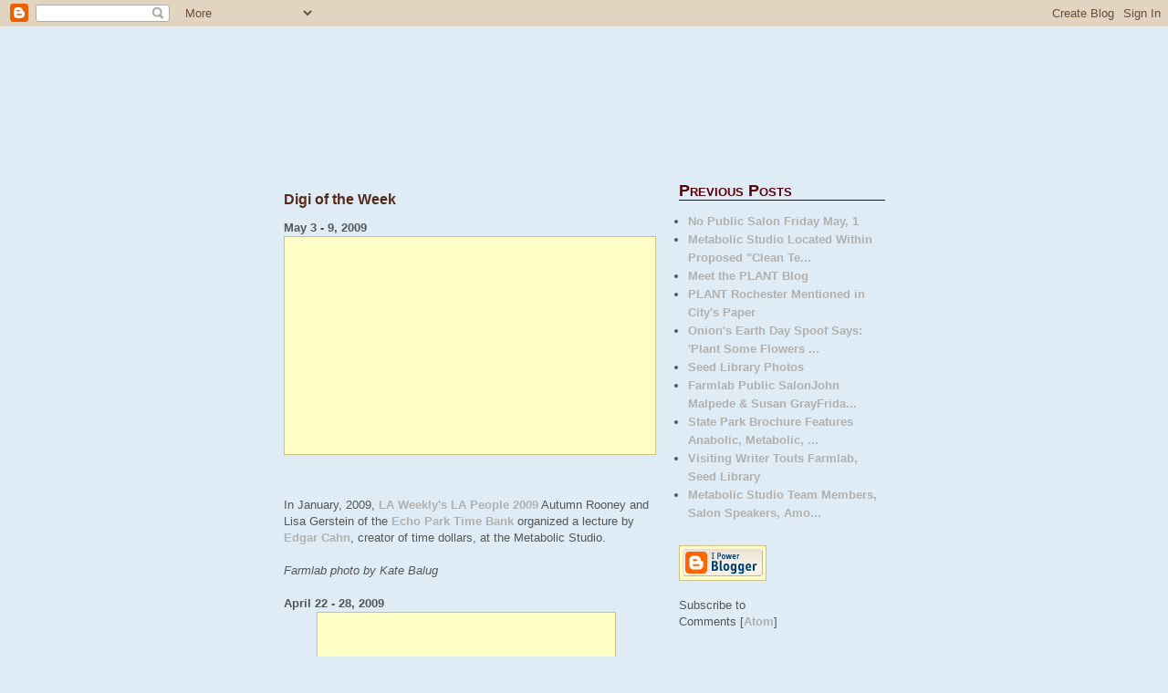

--- FILE ---
content_type: text/html; charset=UTF-8
request_url: http://www.farmlab.org/2008/11/digi-of-week.html
body_size: 7783
content:
<!DOCTYPE html PUBLIC "-//W3C//DTD XHTML 1.0 Strict//EN" "http://www.w3.org/TR/xhtml1/DTD/xhtml1-strict.dtd">
<html xmlns="http://www.w3.org/1999/xhtml" xml:lang="en" lang="en">
<meta name="google-site-verification" content="1SJDuGm90zX8t8_9e8wxTcIQzZTm4Nj0-oz-4TZggc8" />
<head>
  <title>Farmlab: Digi of the Week<br></title>

  <script type="text/javascript">(function() { (function(){function b(g){this.t={};this.tick=function(h,m,f){var n=f!=void 0?f:(new Date).getTime();this.t[h]=[n,m];if(f==void 0)try{window.console.timeStamp("CSI/"+h)}catch(q){}};this.getStartTickTime=function(){return this.t.start[0]};this.tick("start",null,g)}var a;if(window.performance)var e=(a=window.performance.timing)&&a.responseStart;var p=e>0?new b(e):new b;window.jstiming={Timer:b,load:p};if(a){var c=a.navigationStart;c>0&&e>=c&&(window.jstiming.srt=e-c)}if(a){var d=window.jstiming.load;
c>0&&e>=c&&(d.tick("_wtsrt",void 0,c),d.tick("wtsrt_","_wtsrt",e),d.tick("tbsd_","wtsrt_"))}try{a=null,window.chrome&&window.chrome.csi&&(a=Math.floor(window.chrome.csi().pageT),d&&c>0&&(d.tick("_tbnd",void 0,window.chrome.csi().startE),d.tick("tbnd_","_tbnd",c))),a==null&&window.gtbExternal&&(a=window.gtbExternal.pageT()),a==null&&window.external&&(a=window.external.pageT,d&&c>0&&(d.tick("_tbnd",void 0,window.external.startE),d.tick("tbnd_","_tbnd",c))),a&&(window.jstiming.pt=a)}catch(g){}})();window.tickAboveFold=function(b){var a=0;if(b.offsetParent){do a+=b.offsetTop;while(b=b.offsetParent)}b=a;b<=750&&window.jstiming.load.tick("aft")};var k=!1;function l(){k||(k=!0,window.jstiming.load.tick("firstScrollTime"))}window.addEventListener?window.addEventListener("scroll",l,!1):window.attachEvent("onscroll",l);
 })();</script><script type="text/javascript">function a(){var b=window.location.href,c=b.split("?");switch(c.length){case 1:return b+"?m=1";case 2:return c[1].search("(^|&)m=")>=0?null:b+"&m=1";default:return null}}var d=navigator.userAgent;if(d.indexOf("Mobile")!=-1&&d.indexOf("WebKit")!=-1&&d.indexOf("iPad")==-1||d.indexOf("Opera Mini")!=-1||d.indexOf("IEMobile")!=-1){var e=a();e&&window.location.replace(e)};
</script><meta http-equiv="Content-Type" content="text/html; charset=UTF-8" />
<meta name="generator" content="Blogger" />
<link rel="icon" type="image/vnd.microsoft.icon" href="https://www.blogger.com/favicon.ico"/>
<link rel="alternate" type="application/atom+xml" title="Farmlab - Atom" href="http://www.farmlab.org/feeds/posts/default" />
<link rel="alternate" type="application/rss+xml" title="Farmlab - RSS" href="http://www.farmlab.org/feeds/posts/default?alt=rss" />
<link rel="service.post" type="application/atom+xml" title="Farmlab - Atom" href="https://www.blogger.com/feeds/37946037/posts/default" />
<link rel="alternate" type="application/atom+xml" title="Farmlab - Atom" href="http://www.farmlab.org/feeds/473014838469125080/comments/default" />
<link rel="stylesheet" type="text/css" href="https://www.blogger.com/static/v1/v-css/1601750677-blog_controls.css"/>
<link rel="stylesheet" type="text/css" href="https://www.blogger.com/dyn-css/authorization.css?targetBlogID=37946037&zx=97b30390-86a6-4ddc-adf1-aef9f6bf0863"/>


  <style type="text/css">
/* Primary layout */

body	{
  margin: 0 auto;
  padding: 0;
  border: 0;
  text-align: center;
  color: #555;
  background: #dfecf5 url(http://farmlab.org/images/bg.jpg) repeat-y center;
  font: small Arial, Helvetica, Geneva, sans-serif;
  }

img  

{
 
	border: 1px solid #cdc186;
	clear: none;
	background-color: #fdffc7;
	display: inline;
	padding: 3px;
}

.rule {

border: none 0;
border-top: 1px dashed #999999;
width: 75%;
height: 1px;

}

  /* Wrapper */

@media all {
  #wrapper  {
    margin: 0 auto;
    padding: 0;
    border: 0;
    text-align: left;
    background: #fff 
    font-size:90%;
	width: 699px;
}
  }
@media handheld {
  #wrapper  {
    width: 90%;
    }
  }


  /* Header */

#blog-header 

 {
  background: transparent url(http://farmlab.org/images/header.jpg) no-repeat left top;
  margin: 0;
  padding: 0;
  border: 0;
	width: 697px;
	text-align: center;
	height: 145px;
	display: inline-block;
}

  
  /* Inner layout */

#content  {
  padding: 0 20px;
  }
  
@media all {
  #main  {
    width: 400px;
    float: left;
    }

  #sidebar  {
    width: 226px;
    float: right;
    }
  }
@media handheld {
  #main  {
    width: 100%;
    float: none;
    }

  #sidebar  {
    width: 100%;
    float: none;
    }
  }
   
  /* Bottom layout */


#footer  {
  clear: left;
  margin: 0;
  padding: 0 20px;
  border: 0;
  text-align: left;
  border-top: 1px solid #f9f9f9;
  background-color: #fdfdfd;
  }
  
#footer p  {
  text-align: left;
  margin: 0;
  padding: 10px 0;
  font-size: x-small;
  background-color: transparent;
  color: #999;
  }


  /* Default links   */

a:link, a:visited {
  font-weight : bold; 
  text-decoration : none;
  color: #B0B0B0;
  background: transparent; 
  }

a:hover {
  font-weight : bold; 
  text-decoration : underline;
  color: #B0B0B0;
  background: transparent; 
  }

a:active {
  font-weight : bold; 
  text-decoration : none;
  color: #B0B0B0;
  background: transparent;  
  }

  
  /* Typography */
  
#main p, #sidebar p {
  line-height: 140%;
  margin-top: 5px;
  margin-bottom: 1em;
  }
  
.post-body {
  line-height: 140%;
  } 

.date-header {
        font-size: 10px;
	font-family: Arial, Helvetica, sans-serif;
	color: #E97E00;
	font-variant: normal;
	font-weight: bold;	


}


h2, h3, h4, h5  {
  margin: 25px 0 10px;
  padding: 0;
  }


h2  {
	font: small-caps bold large/20px "Lucida Grande", Lucida, Verdana, sans-serif;
	border-bottom: 1px solid #5a0009;
	color: #5a0009;
	text-align: left;
}

h3.post-title {
  margin-top: 5px;
	color: #542a1c;
	font: bold 16px "Lucida Grande", Lucida, Verdana, sans-serif;
}

ul  {
  margin: 0 0 25px 0;
  }


li  {
  line-height: 160%;
  }

#sidebar ul   {
  padding-left: 10px;
  padding-top: 3px;
  }

#sidebar ul li {
  
  vertical-align: top;
  padding: 0;
  margin: 0;
	
	
}
  
dl.profile-datablock  {
  margin: 3px 0 5px 0;
  }
dl.profile-datablock dd {
  line-height: 140%;
  }
  
.profile-img {display:inline;}

.profile-img img {
  float:left;
  margin:0 10px 5px 0;
  border:4px solid #ccb;
  }
    
#comments  {
  border: 0;
  border-top: 1px dashed #eed;
  margin: 10px 0 0 0;
  padding: 0;
  }

#comments h3  {
  margin-top: 10px;
  margin-bottom: -10px;
  font-weight: normal;
  font-style: italic;
  text-transform: uppercase;
  letter-spacing: 1px;
  }  

#comments dl dt   {
  font-weight: bold;
  font-style: italic;
  margin-top: 35px;
  padding: 1px 0 0 18px;
  background: transparent url(http://www.blogblog.com/moto_mr/commentbug.gif) top left no-repeat;
  color: #bba;
  }

#comments dl dd  {
  padding: 0;
  margin: 0;
  }
.deleted-comment {
  font-style:italic;
  color:gray;
  }

/* Navigation */

#navcontainer {
	margin-top: 15px;
}

#navcontainer ul
{
margin: 0;
padding: 0;
list-style-type: none;
font: 14px Arial, Helvetica, Geneva, sans-serif;
text-align: center;
	text-transform: capitalize;
}

#navcontainer li 
{ margin: 0; 

}

#navcontainer a

{
display: block;
margin-top: 3px;
background: url(http://farmlab.org/images/button.jpg) no-repeat;
height: 34px;
margin-bottom: 3px;
	width: 221px;
	padding: 15px 2px 2px 0;
}

#navcontainer a:link, #navlist a:visited

{
color: #5a0009;
text-decoration: none;
}

#navcontainer a:hover

{
background-image: url(http://farmlab.org/images/button_over.jpg);
color: #5c6e1f;
}

#active a:link, #active a:visited, #active a:hover
{
background-image: url(http://farmlab.org/images/button_over.jpg);
color: #384313;
}



/* Feeds
----------------------------------------------- */
#blogfeeds {
  }
#postfeeds {
  }
  </style>

<meta name='google-adsense-platform-account' content='ca-host-pub-1556223355139109'/>
<meta name='google-adsense-platform-domain' content='blogspot.com'/>
<!-- --><style type="text/css">@import url(https://www.blogger.com/static/v1/v-css/navbar/3334278262-classic.css);
div.b-mobile {display:none;}
</style>

</head>
<body><script type="text/javascript">
    function setAttributeOnload(object, attribute, val) {
      if(window.addEventListener) {
        window.addEventListener('load',
          function(){ object[attribute] = val; }, false);
      } else {
        window.attachEvent('onload', function(){ object[attribute] = val; });
      }
    }
  </script>
<div id="navbar-iframe-container"></div>
<script type="text/javascript" src="https://apis.google.com/js/platform.js"></script>
<script type="text/javascript">
      gapi.load("gapi.iframes:gapi.iframes.style.bubble", function() {
        if (gapi.iframes && gapi.iframes.getContext) {
          gapi.iframes.getContext().openChild({
              url: 'https://www.blogger.com/navbar/37946037?origin\x3dhttp://www.farmlab.org',
              where: document.getElementById("navbar-iframe-container"),
              id: "navbar-iframe"
          });
        }
      });
    </script>


<!-- Begin wrapper -->

<div id="wrapper">

  <div id="blog-header" onclick="location.href='http://www.farmlab.org';" style="cursor:pointer;"></div>


<!-- Begin content -->
<div id="content">

  <!-- Begin main column -->
	<div id="main">



    
    
        <!-- Begin .post -->
    <div class="post"><a name="473014838469125080"></a>
         

<p>&nbsp;</p>

    <h3 class="post-title">
	 

	 Digi of the Week<br>

	 
    </h3>

  </BlogDateHeader>

    
	         <div class="post-body">
	<p>
      <div style="clear:both;"></div><span style="font-weight:bold;">May 3 - 9, 2009</span><br /><a onblur="try {parent.deselectBloggerImageGracefully();} catch(e) {}" href="http://farmlab.org/uploaded_images/P1010198modified-764695.jpg"><img style="display:block; margin:0px auto 10px; text-align:center;cursor:pointer; cursor:hand;width: 400px; height: 232px;" src="http://farmlab.org/uploaded_images/P1010198modified-764281.jpg" border="0" alt="" /></a><br /><br />In January, 2009, <a href="http://www.laweekly.com/2009-04-23/la-vida/time-bankers/">LA Weekly's LA People 2009</a> Autumn Rooney and Lisa Gerstein of the <a href="http://www.echoparktimebank.com/echoparktimebank/Welcome.html">Echo Park Time Bank</a> organized a lecture by <a href="http://www.timebanks.org/founder.htm">Edgar Cahn</a>, creator of time dollars, at the Metabolic Studio. <br /><br /><span style="font-style: italic;">Farmlab photo by Kate Balug</span><br /><br /><span style="font-weight:bold;">April 22 - 28, 2009</span><br /><a onblur="try {parent.deselectBloggerImageGracefully();} catch(e) {}" href="http://farmlab.org/uploaded_images/DSC_0118-775290.JPG"><img style="display:block; margin:0px auto 10px; text-align:center;cursor:pointer; cursor:hand;width: 320px; height: 213px;" src="http://farmlab.org/uploaded_images/DSC_0118-774876.JPG" border="0" alt="" /></a><br /><br />Earth Day special -- From the <span style="font-style:italic;">Anabolic Monument</span>, at an earlier stage in its metabolism.<br /><br /><span style="font-style:italic;">Farmlab Photo</span><br /><br /><span style="font-weight:bold;">April 15 - 21, 2009</span><br /><a onblur="try {parent.deselectBloggerImageGracefully();} catch(e) {}" href="http://farmlab.org/uploaded_images/DSC_0167modified-744600.jpg"><img style="display:block; margin:0px auto 10px; text-align:center;cursor:pointer; cursor:hand;width: 400px; height: 266px;" src="http://farmlab.org/uploaded_images/DSC_0167modified-744036.jpg" border="0" alt="" /></a><br />The April 17 salon was a <a href="http://farmlab.org/2009/02/farmlab-public-salon-frank-van-de-ven.html">performance</a> by Frank van de Ven and Victoria Looseleaf<br /><br /><span style="font-style: italic;">Farmlab photo by Kate Balug</span><br /><br /><span style="font-weight:bold;">April 8 - 14, 2009</span><br /><a onblur="try {parent.deselectBloggerImageGracefully();} catch(e) {}" href="http://farmlab.org/uploaded_images/cluster-719720.JPG"><img style="display:block; margin:0px auto 10px; text-align:center;cursor:pointer; cursor:hand;width: 320px; height: 213px;" src="http://farmlab.org/uploaded_images/cluster-719267.JPG" border="0" alt="" /></a><br /><br />From 2008, but couldn't resist revisiting: Cluster (!) performing Under Spring.<br /><br /><span style="font-style:italic;">Farmlab Photo</span><br /><br /><span style="font-weight:bold;">March 2 - 8, 2009</span><br /><a onblur="try {parent.deselectBloggerImageGracefully();} catch(e) {}" href="http://farmlab.org/uploaded_images/march3b-736173.jpg"><img style="display:block; margin:0px auto 10px; text-align:center;cursor:pointer; cursor:hand;width: 400px; height: 300px;" src="http://farmlab.org/uploaded_images/march3b-736119.jpg" border="0" alt="" /></a><br /><br /><a href="http://farmlab.org/2009/02/baaaaah.html">Goats</a> bring permaculture students out to the Anabolic Monument at sunset<br /><br /><span style="font-style: italic;">Farmlab photo by Kate Balug</span><br /><br /><span style="font-weight:bold;">February 23 - March 1, 2009</span><br /><a onblur="try {parent.deselectBloggerImageGracefully();} catch(e) {}" href="http://farmlab.org/uploaded_images/water-tower-705192.jpg"><img style="display:block; margin:0px auto 10px; text-align:center;cursor:pointer; cursor:hand;width: 213px; height: 320px;" src="http://farmlab.org/uploaded_images/water-tower-704844.jpg" border="0" alt="" /></a><br /><br />One of Farmlab's water harvesting storage tanks, with new vinyl sticker featuring roadrunner logo. Each tank -- Farmlab has four -- holds 5,000 gallons.<br /><br /><span style="font-style: italic;">Farmlab photo by Kate Balug</span><br /><span style="font-weight:bold;"><br />February 9 - 15, 2009</span><br /><a onblur="try {parent.deselectBloggerImageGracefully();} catch(e) {}" href="http://farmlab.org/uploaded_images/Feb-13-726397.jpg"><img style="display:block; margin:0px auto 10px; text-align:center;cursor:pointer; cursor:hand;width: 400px; height: 266px;" src="http://farmlab.org/uploaded_images/Feb-13-724765.jpg" border="0" alt="" /></a><br /><br />Patriots doing the hokey pokey at the Metabolic Studio's third <a href="http://farmlab.org/2009/02/what-patriotism-means-to-me-optimists.html">Optimists' Breakfast</a>, themed "What Patriotism Means to Me"<br /><br /><span style="font-style: italic;">Farmlab photo by Kate Balug</span><br /><span style="font-weight:bold;"><br />January 26 - February 1, 2009</span><br /><a onblur="try {parent.deselectBloggerImageGracefully();} catch(e) {}" href="http://farmlab.org/uploaded_images/the-harrisons-705225.jpg"><img style="display:block; margin:0px auto 10px; text-align:center;cursor:pointer; cursor:hand;width: 400px; height: 239px;" src="http://farmlab.org/uploaded_images/the-harrisons-704857.jpg" border="0" alt="" /></a><br /><br />Helen Mayer and Newton Harrison presented <a href="http://farmlab.org/2008/07/farmlab-public-salon.html">Farmlab's 100th Public Salon</a> to a full house on Friday.<br /><br /><span style="font-style: italic;">Farmlab photo by Kate Balug</span><br /><br /><span style="font-weight:bold;"><br />December 8 - 14, 2008</span><a onblur="try {parent.deselectBloggerImageGracefully();} catch(e) {}" href="http://farmlab.org/uploaded_images/digi-of-the-week-moth-dec-11-770996.jpg"><img style="margin: 0px auto 10px; display: block; text-align: center; cursor: pointer; width: 400px; height: 263px;" src="http://farmlab.org/uploaded_images/digi-of-the-week-moth-dec-11-770379.jpg" alt="" border="0" /></a><br />The Metabolic Studio hosted <a href="https://ignite-s3.blogspot.com/2008/11/moth-main-stage-at-metabolic-studio.html">The Moth Main Stage</a> on December 11th.<br />The theme was "It Takes Two to Tango."<br /><br /><span style="font-style: italic;">Farmlab photos by Kate Balug</span><br /><span style="font-weight:bold;"><br />November 24 - 30, 2008</span><br /><a onblur="try {parent.deselectBloggerImageGracefully();} catch(e) {}" href="http://farmlab.org/uploaded_images/DSC_0189-796018.JPG"><img style="margin: 0px auto 10px; display: block; text-align: center; cursor: pointer; width: 400px; height: 266px;" src="http://farmlab.org/uploaded_images/DSC_0189-795116.JPG" alt="" border="0" /></a><br />The Metabolic Studio hosted its first glass orchestra rehearsal in the Owens Valley on November 24.<br /><br /><span style="font-style: italic;">Farmlab photo by Kate Balug</span><br /><span style="font-weight:bold;"><br />November 10 - 16, 2008</span><br /><a onblur="try {parent.deselectBloggerImageGracefully();} catch(e) {}" href="http://farmlab.org/uploaded_images/Nov-14-740472.jpg"><img style="margin: 0px auto 10px; display: block; text-align: center; cursor: pointer; width: 400px; height: 301px;" src="http://farmlab.org/uploaded_images/Nov-14-740058.jpg" alt="" border="0" /></a><br />Some <a href="http://farmlab.org/2008/02/farmlab-public-salon-amy-pederson-two.html">salons</a> are messier than others.<br /><br /><span style="font-style: italic;">Farmlab photo by Kate Balug</span><br /><span style="font-weight:bold;"><br />November 3 - 9, 2008</span><br /><a onblur="try {parent.deselectBloggerImageGracefully();} catch(e) {}" href="http://farmlab.org/uploaded_images/dancers-on-block-738708.jpg"><img style="margin: 0px auto 10px; display: block; text-align: center; cursor: pointer; width: 400px; height: 266px;" src="http://farmlab.org/uploaded_images/dancers-on-block-738222.jpg" alt="" border="0" /></a><br /><a href="https://ignite-s3.blogspot.com/2008/10/oguri-and-body-weather-laboratory-body.html">Oguri + Body Weather Laboratory</a> enchanted audiences at the Metabolic Studio on November 7 and 8.<br /><br /><span style="font-style: italic;">Farmlab photo by Kate Balug</span><br /><br /><span style="font-weight:bold;">October 27 - November 2, 2008</span><br /><a onblur="try {parent.deselectBloggerImageGracefully();} catch(e) {}" href="http://farmlab.org/uploaded_images/Nov-1-720628.jpg"><img style="margin: 0px auto 10px; display: block; text-align: center; cursor: pointer; width: 400px; height: 267px;" src="http://farmlab.org/uploaded_images/Nov-1-719834.jpg" alt="" border="0" /></a><br /><br />La Ofrenda ceremony offering at the Anabolic Monument at the Los Angeles State Historic Park. The ceremony took place from midnight on Saturday, Nov. 1, until sunrise the next day. <a href="http://farmlab.org/2008/10/la-ofrenda-2008-november-2-7-2008-los.html">La Ofrenda</a> remains on view until November 7 during park hours.<br /><br /><span style="font-style: italic;">Farmlab photo by Sarah McCabe</span><br /><br /><br />Click <a href="http://farmlab.org/2008/04/recent-photos-of-farmlab-%20and-under.html">here </a> for prior Digis of the Week.<div style="clear:both; padding-bottom:0.25em"></div><p class="blogger-labels">Labels: <a rel='tag' href="http://www.farmlab.org/search/label/Lauren%20Bon">Lauren Bon</a>, <a rel='tag' href="http://www.farmlab.org/search/label/metabolic%20sculpture">metabolic sculpture</a></p>
    </p>
    </div>
        <p class="post-footer">
      <em>posted by not a cornfield / under spring / farmlab @ <a href="http://www.farmlab.org/2008/11/digi-of-week.html" title="permanent link">5/02/2009 12:35:00 PM</a></em>

        <span class="item-action"><a href="https://www.blogger.com/email-post/37946037/473014838469125080" title="Email Post"><img class="icon-action" alt="" src="https://resources.blogblog.com/img/icon18_email.gif" height="13" width="18"/></a></span>
    </p>

<p>&nbsp;</p>
    
    </div>



<hr class="rule">

</br>
    <!-- End .post -->
  
  
    
    <!-- Begin #comments -->
 

  <div id="comments">

	<a name="comments"></a>
      
      <h3>3 Comments:</h3>
      
      <dl>
      
        <dt id="c6262067268645722912"><a name="c6262067268645722912"></a>
          At 
    <a class="comment-data-link" href="#c6262067268645722912" title="comment permalink"> 4:56 PM </a>,
          <span style="line-height:16px" class="comment-icon anon-comment-icon"><img src="https://resources.blogblog.com/img/anon16-rounded.gif" alt="Anonymous" style="display:inline;" /></span>&nbsp;<span class="anon-comment-author">Anonymous</span> said...
        </dt>

        <dd>
          <p>Cool flicks, y'all! Keep the lens 'peeping' ... the link to previous digis is "fractured' ...<BR/>Cornfield Pete</p>
	  <span class="item-control blog-admin pid-173847915"><a style="border:none;" href="https://www.blogger.com/comment/delete/37946037/6262067268645722912" title="Delete Comment" ><span class="delete-comment-icon">&nbsp;</span></a></span>
        </dd>
        
        <dt id="c2985217455655243981"><a name="c2985217455655243981"></a>
          At 
    <a class="comment-data-link" href="#c2985217455655243981" title="comment permalink"> 5:52 AM </a>,
          <span style="line-height:16px" class="comment-icon blogger-comment-icon"><img src="https://resources.blogblog.com/img/b16-rounded.gif" alt="Blogger" style="display:inline;" /></span>&nbsp;<a href="https://www.blogger.com/profile/09001382488449210957" rel="nofollow">Unknown</a> said...
        </dt>

        <dd>
          <p><a href="http://www.kaufenalle.de/silkroad-online-gold.php" rel="nofollow">silkroad gold</a><br /><a href="http://www.game-market.de/Last-Chaos-Gold.php" rel="nofollow">last chaos gold</a><br /><a href="http://www.game-market.de/Last-Chaos-Gold.php" rel="nofollow">lastchaos gold</a><br /><a href="http://www.kaufenalle.de/last-chaos-gold.php" rel="nofollow">last chaos gold</a><br /><a href="http://www.kaufenalle.de/last-chaos-gold.php" rel="nofollow">lastchaos gold</a><br /><a href="http://www.kaufenalle.de/billig-cabal-online-alz.php" rel="nofollow">cabal online alz</a><br /><a href="http://www.game-market.de/cabal-online-alz.php" rel="nofollow">cabal online alz</a><br /><a href="http://www.game-market.de/metin2-yang-kaufen.php" rel="nofollow">metin2</a><br /><a href="http://www.game-market.de/metin2-yang-kaufen.php" rel="nofollow">metin 2</a><br /><a href="http://www.game-market.de/metin2-yang-kaufen.php" rel="nofollow">metin2 yang</a><br /><a href="http://www.kaufenalle.de/metin2-yang.php" rel="nofollow">metin2</a><br /><a href="http://www.kaufenalle.de/metin2-yang.php" rel="nofollow">metin 2</a><br /><a href="http://www.kaufenalle.de/metin2-yang.php" rel="nofollow">metin2 yang</a></p>
	  <span class="item-control blog-admin pid-419512015"><a style="border:none;" href="https://www.blogger.com/comment/delete/37946037/2985217455655243981" title="Delete Comment" ><span class="delete-comment-icon">&nbsp;</span></a></span>
        </dd>
        
        <dt id="c7628397352191841610"><a name="c7628397352191841610"></a>
          At 
    <a class="comment-data-link" href="#c7628397352191841610" title="comment permalink"> 5:52 AM </a>,
          <span style="line-height:16px" class="comment-icon blogger-comment-icon"><img src="https://resources.blogblog.com/img/b16-rounded.gif" alt="Blogger" style="display:inline;" /></span>&nbsp;<a href="https://www.blogger.com/profile/09001382488449210957" rel="nofollow">Unknown</a> said...
        </dt>

        <dd>
          <p><a href="http://www.kaufenalle.de/silkroad-online-gold.php" rel="nofollow">silkroad gold</a><br /><a href="http://www.game-market.de/Last-Chaos-Gold.php" rel="nofollow">last chaos gold</a><br /><a href="http://www.game-market.de/Last-Chaos-Gold.php" rel="nofollow">lastchaos gold</a><br /><a href="http://www.kaufenalle.de/last-chaos-gold.php" rel="nofollow">last chaos gold</a><br /><a href="http://www.kaufenalle.de/last-chaos-gold.php" rel="nofollow">lastchaos gold</a><br /><a href="http://www.kaufenalle.de/billig-cabal-online-alz.php" rel="nofollow">cabal online alz</a><br /><a href="http://www.game-market.de/cabal-online-alz.php" rel="nofollow">cabal online alz</a><br /><a href="http://www.game-market.de/metin2-yang-kaufen.php" rel="nofollow">metin2</a><br /><a href="http://www.game-market.de/metin2-yang-kaufen.php" rel="nofollow">metin 2</a><br /><a href="http://www.game-market.de/metin2-yang-kaufen.php" rel="nofollow">metin2 yang</a><br /><a href="http://www.kaufenalle.de/metin2-yang.php" rel="nofollow">metin2</a><br /><a href="http://www.kaufenalle.de/metin2-yang.php" rel="nofollow">metin 2</a><br /><a href="http://www.kaufenalle.de/metin2-yang.php" rel="nofollow">metin2 yang</a></p>
	  <span class="item-control blog-admin pid-419512015"><a style="border:none;" href="https://www.blogger.com/comment/delete/37946037/7628397352191841610" title="Delete Comment" ><span class="delete-comment-icon">&nbsp;</span></a></span>
        </dd>
        
      </dl>
		<p>
    <a class="comment-link" href="https://www.blogger.com/comment/fullpage/post/37946037/473014838469125080">Post a Comment</a>
    </p>
    <p id="postfeeds">Subscribe to Post Comments [<a target="_blank" href="http://www.farmlab.org/feeds/473014838469125080/comments/default" type="application/atom+xml">Atom</a>]</p>
    	    
    


		<p>
	<a href="http://www.farmlab.org/">&lt;&lt; Home</a>
    </p>
    </div>


    <!-- End #comments -->

    
    <!-- End main column -->	
	</div>
	



	
	<div id="sidebar">



    <!-- Begin #profile-container -->

  

    <!-- End #profile-container -->
    
        
  
  
  <h2 class="sidebar-title">Previous Posts</h2>

    <ul id="recently">
    
        <li><a href="http://www.farmlab.org/2009/04/no-public-salon-friday-may-1.html">No Public Salon Friday May, 1</a></li>
     
        <li><a href="http://www.farmlab.org/2009/04/metabolic-studio-located-within.html">Metabolic Studio Located Within Proposed &quot;Clean Te...</a></li>
     
        <li><a href="http://www.farmlab.org/2009/04/meet-plant-blog.html">Meet the PLANT Blog</a></li>
     
        <li><a href="http://www.farmlab.org/2009/04/plant-rochester-mentioned-in-citys.html">PLANT Rochester Mentioned in City&#39;s Paper</a></li>
     
        <li><a href="http://www.farmlab.org/2009/04/onions-earth-day-spoof-says-plant-some.html">Onion&#39;s Earth Day Spoof Says: &#39;Plant Some Flowers ...</a></li>
     
        <li><a href="http://www.farmlab.org/2009/04/seed-library-photos.html">Seed Library Photos</a></li>
     
        <li><a href="http://www.farmlab.org/2009/04/farmlab-public-salon-john-malpede-susan.html">Farmlab Public SalonJohn Malpede &amp; Susan GrayFrida...</a></li>
     
        <li><a href="http://www.farmlab.org/2009/04/state-park-brochure-features-anabolic.html">State Park Brochure Features Anabolic, Metabolic, ...</a></li>
     
        <li><a href="http://www.farmlab.org/2009/04/visiting-writer-touts-farmlab-seed.html">Visiting Writer Touts Farmlab, Seed Library</a></li>
     
        <li><a href="http://www.farmlab.org/2009/04/metabolic-studio-team-members-salon.html">Metabolic Studio Team Members, Salon Speakers, Amo...</a></li>
     
  </ul>
    
      <p id="powered-by"><a href="https://www.blogger.com"><img src="https://buttons.blogger.com/bloggerbutton1.gif" alt="Powered by Blogger" /></a></p>
      <p id="blogfeeds">Subscribe to<br />Comments [<a target="_blank" href="http://www.farmlab.org/feeds/posts/default" type="application/atom+xml">Atom</a>]</p>
  
    <!--
    <p>This is a paragraph of text that could go in the sidebar.</p>
    -->

  <!-- End sidebar -->
  </div>

<!-- End content -->
</div>

<div id="footer">
<p><!-- Blog contents copyright &copy; 2004 <a href="mailto:johndoe@example.com" title="Write to me.">Your Name Here</a> -->&nbsp;</p>
</div>


<!-- End wrapper -->
</div>



<script defer src="https://static.cloudflareinsights.com/beacon.min.js/vcd15cbe7772f49c399c6a5babf22c1241717689176015" integrity="sha512-ZpsOmlRQV6y907TI0dKBHq9Md29nnaEIPlkf84rnaERnq6zvWvPUqr2ft8M1aS28oN72PdrCzSjY4U6VaAw1EQ==" data-cf-beacon='{"version":"2024.11.0","token":"87878c2ec70449d6ac42837846a512a8","r":1,"server_timing":{"name":{"cfCacheStatus":true,"cfEdge":true,"cfExtPri":true,"cfL4":true,"cfOrigin":true,"cfSpeedBrain":true},"location_startswith":null}}' crossorigin="anonymous"></script>
</body>
</html>

<script src="https://www.google-analytics.com/urchin.js" type="text/javascript">
</script>
<script type="text/javascript">
_uacct = "UA-2324011-1";
urchinTracker();
</script>